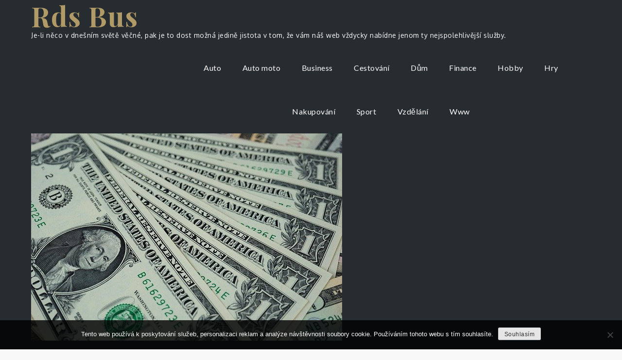

--- FILE ---
content_type: text/css
request_url: https://www.rdsbus.cz/wp-content/themes/drape-shade/style.css?ver=6.9
body_size: 1019
content:
/**
Theme Name: Drape Shade
Author: Shark Themes
Author URI: http://sharkthemes.com/
Version: 1.0.2
Template: drape
Text Domain: drape-shade
Description: Drape Shade is a clean and masonry gutenberg ready dark schemed child theme of Drape. Theme Demo: http://demo.sharkthemes.com/drape-shade/
License: GNU General Public License v3 or later
License URI: http://www.gnu.org/licenses/gpl-3.0.html
Tags: translation-ready, custom-header, custom-background, theme-options, custom-menu, threaded-comments, featured-images, footer-widgets, left-sidebar, right-sidebar, full-width-template, two-columns, three-columns, grid-layout, custom-logo, blog, portfolio, photography

Drape Shade is a child theme of Drape WordPress Theme, Copyright 2019 Shark Themes
Drape Shade is distributed under the terms of the GNU General Public License v3

Drape WordPress Theme, Copyright 2019 Shark Themes
Drape is distributed under the terms of the GNU General Public License v3
*/

body {
	background-color: #272c30;
}

.site-title a,
.main-navigation a:hover, 
.main-navigation a:focus,
span.posted-on a:hover, 
span.byline .author a:hover,
.cat-links a:hover,
#reply-title, 
.comments-title,
h1.page-title,
.single-post .cat-links a:hover,
.single-post .entry-meta span a:hover,
.single-post span.byline .author a:hover {
	color: #b09a68;
}

.cat-links a,
span.posted-on a, 
span.byline .author a,
.post-navigation a, 
.posts-navigation a,
.custom-header-content a.btn,
.blog-posts-wrapper article .post-wrapper .entry-container .entry-content p {
	color:  #272c30;
}

.navigation.pagination svg,
.main-navigation svg {
	fill: #fff;
}

a,
p,
.reply a,
.single-post .cat-links, 
.single-post .cat-links a,
.site-description,
.main-navigation a,
#secondary .widget-title, 
#secondary .widgettitle,
#secondary .widget ul li a,
.widget_recent_entries span.post-date,
#respond label,
.comment-content p,
.comment-meta .url, 
.comment-meta .fn,
#filter-posts ul li:not(:first-child):before,
.single-post .entry-meta span, 
.single-post .entry-meta span a,
.single-post span.byline .author a {
	color: #fff;
}

.main-navigation a {
	font-weight: 500;
}

.custom-header-content h2 a {
	font-size: 40px;
	font-weight: 700;
}

.custom-header-content-wrapper .overlay {
	opacity: 0.4;
}

.blog-posts-wrapper article .post-wrapper .entry-container,
.blog-posts-wrapper article.no-post-thumbnail .post-wrapper .entry-container {
	background-color: #eee;
}

.single-post .entry-meta span.tags-links a,
#respond input[type="submit"] {
	border-color: #fff;
}

.backtotop,
.reply a,
.pagination .page-numbers.current,
.widget_search form.search-form button.search-submit,
.widget_search form.search-form button.search-submit:hover {
	background-color: #b09a68;
}

.pagination .page-numbers.current {
	border-color: #b09a68;
}

h1,
h2,
h3,
h4,
h5,
h1 a,
h2 a,
h3 a,
h4 a,
h5 a,
.site-title a {
    font-family: 'Playfair Display', sans-serif !important;
 }

 @media screen and (max-width: 1023px) {
 	#masthead {
 		position: relative;
 	}

 	.main-navigation a:hover, 
 	.main-navigation a:focus, 
 	.main-navigation ul.menu li.current-menu-item > a {
 		color: #b09a68;
 	}

 	.main-navigation a {
 		color: #272c30;
 	}
}